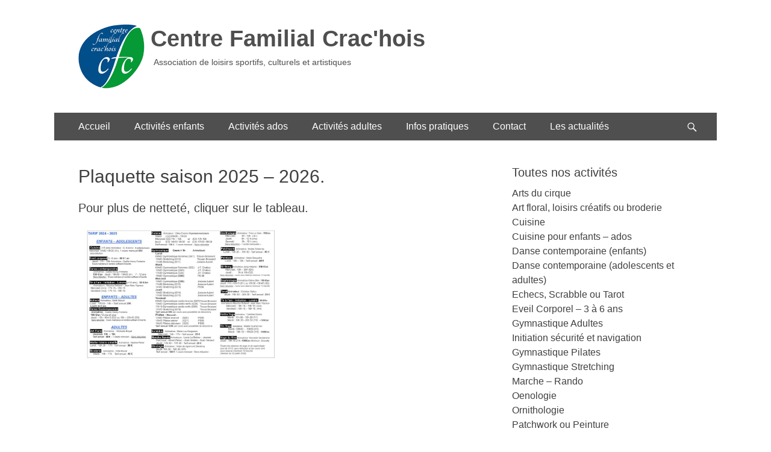

--- FILE ---
content_type: text/html; charset=UTF-8
request_url: http://centre-familial-crachois.com/accueil/actualites/accueil-bis-texte/
body_size: 10141
content:
		<!DOCTYPE html>
		<html lang="fr-FR">
		
<head>
		<meta charset="UTF-8">
		<meta name="viewport" content="width=device-width, initial-scale=1.0">
		<link rel="profile" href="http://gmpg.org/xfn/11">
		<link rel="pingback" href="http://centre-familial-crachois.com/xmlrpc.php">
		<!--[if lt IE 9]>
			<script src="http://centre-familial-crachois.com/wp-content/themes/catch-responsive-pro/js/html5.min.js"></script>
		<![endif]-->
		<title>Plaquette saison 2025 &#8211; 2026. &#8211; Centre Familial Crac&#039;hois</title>
<meta name='robots' content='max-image-preview:large' />
<link rel="alternate" type="application/rss+xml" title="Centre Familial Crac&#039;hois &raquo; Flux" href="http://centre-familial-crachois.com/feed/" />
<link rel="alternate" type="application/rss+xml" title="Centre Familial Crac&#039;hois &raquo; Flux des commentaires" href="http://centre-familial-crachois.com/comments/feed/" />
<link rel="alternate" title="oEmbed (JSON)" type="application/json+oembed" href="http://centre-familial-crachois.com/wp-json/oembed/1.0/embed?url=http%3A%2F%2Fcentre-familial-crachois.com%2Faccueil%2Factualites%2Faccueil-bis-texte%2F" />
<link rel="alternate" title="oEmbed (XML)" type="text/xml+oembed" href="http://centre-familial-crachois.com/wp-json/oembed/1.0/embed?url=http%3A%2F%2Fcentre-familial-crachois.com%2Faccueil%2Factualites%2Faccueil-bis-texte%2F&#038;format=xml" />
<style id='wp-img-auto-sizes-contain-inline-css' type='text/css'>
img:is([sizes=auto i],[sizes^="auto," i]){contain-intrinsic-size:3000px 1500px}
/*# sourceURL=wp-img-auto-sizes-contain-inline-css */
</style>
<style id='wp-emoji-styles-inline-css' type='text/css'>

	img.wp-smiley, img.emoji {
		display: inline !important;
		border: none !important;
		box-shadow: none !important;
		height: 1em !important;
		width: 1em !important;
		margin: 0 0.07em !important;
		vertical-align: -0.1em !important;
		background: none !important;
		padding: 0 !important;
	}
/*# sourceURL=wp-emoji-styles-inline-css */
</style>
<style id='wp-block-library-inline-css' type='text/css'>
:root{--wp-block-synced-color:#7a00df;--wp-block-synced-color--rgb:122,0,223;--wp-bound-block-color:var(--wp-block-synced-color);--wp-editor-canvas-background:#ddd;--wp-admin-theme-color:#007cba;--wp-admin-theme-color--rgb:0,124,186;--wp-admin-theme-color-darker-10:#006ba1;--wp-admin-theme-color-darker-10--rgb:0,107,160.5;--wp-admin-theme-color-darker-20:#005a87;--wp-admin-theme-color-darker-20--rgb:0,90,135;--wp-admin-border-width-focus:2px}@media (min-resolution:192dpi){:root{--wp-admin-border-width-focus:1.5px}}.wp-element-button{cursor:pointer}:root .has-very-light-gray-background-color{background-color:#eee}:root .has-very-dark-gray-background-color{background-color:#313131}:root .has-very-light-gray-color{color:#eee}:root .has-very-dark-gray-color{color:#313131}:root .has-vivid-green-cyan-to-vivid-cyan-blue-gradient-background{background:linear-gradient(135deg,#00d084,#0693e3)}:root .has-purple-crush-gradient-background{background:linear-gradient(135deg,#34e2e4,#4721fb 50%,#ab1dfe)}:root .has-hazy-dawn-gradient-background{background:linear-gradient(135deg,#faaca8,#dad0ec)}:root .has-subdued-olive-gradient-background{background:linear-gradient(135deg,#fafae1,#67a671)}:root .has-atomic-cream-gradient-background{background:linear-gradient(135deg,#fdd79a,#004a59)}:root .has-nightshade-gradient-background{background:linear-gradient(135deg,#330968,#31cdcf)}:root .has-midnight-gradient-background{background:linear-gradient(135deg,#020381,#2874fc)}:root{--wp--preset--font-size--normal:16px;--wp--preset--font-size--huge:42px}.has-regular-font-size{font-size:1em}.has-larger-font-size{font-size:2.625em}.has-normal-font-size{font-size:var(--wp--preset--font-size--normal)}.has-huge-font-size{font-size:var(--wp--preset--font-size--huge)}.has-text-align-center{text-align:center}.has-text-align-left{text-align:left}.has-text-align-right{text-align:right}.has-fit-text{white-space:nowrap!important}#end-resizable-editor-section{display:none}.aligncenter{clear:both}.items-justified-left{justify-content:flex-start}.items-justified-center{justify-content:center}.items-justified-right{justify-content:flex-end}.items-justified-space-between{justify-content:space-between}.screen-reader-text{border:0;clip-path:inset(50%);height:1px;margin:-1px;overflow:hidden;padding:0;position:absolute;width:1px;word-wrap:normal!important}.screen-reader-text:focus{background-color:#ddd;clip-path:none;color:#444;display:block;font-size:1em;height:auto;left:5px;line-height:normal;padding:15px 23px 14px;text-decoration:none;top:5px;width:auto;z-index:100000}html :where(.has-border-color){border-style:solid}html :where([style*=border-top-color]){border-top-style:solid}html :where([style*=border-right-color]){border-right-style:solid}html :where([style*=border-bottom-color]){border-bottom-style:solid}html :where([style*=border-left-color]){border-left-style:solid}html :where([style*=border-width]){border-style:solid}html :where([style*=border-top-width]){border-top-style:solid}html :where([style*=border-right-width]){border-right-style:solid}html :where([style*=border-bottom-width]){border-bottom-style:solid}html :where([style*=border-left-width]){border-left-style:solid}html :where(img[class*=wp-image-]){height:auto;max-width:100%}:where(figure){margin:0 0 1em}html :where(.is-position-sticky){--wp-admin--admin-bar--position-offset:var(--wp-admin--admin-bar--height,0px)}@media screen and (max-width:600px){html :where(.is-position-sticky){--wp-admin--admin-bar--position-offset:0px}}

/*# sourceURL=wp-block-library-inline-css */
</style><style id='wp-block-heading-inline-css' type='text/css'>
h1:where(.wp-block-heading).has-background,h2:where(.wp-block-heading).has-background,h3:where(.wp-block-heading).has-background,h4:where(.wp-block-heading).has-background,h5:where(.wp-block-heading).has-background,h6:where(.wp-block-heading).has-background{padding:1.25em 2.375em}h1.has-text-align-left[style*=writing-mode]:where([style*=vertical-lr]),h1.has-text-align-right[style*=writing-mode]:where([style*=vertical-rl]),h2.has-text-align-left[style*=writing-mode]:where([style*=vertical-lr]),h2.has-text-align-right[style*=writing-mode]:where([style*=vertical-rl]),h3.has-text-align-left[style*=writing-mode]:where([style*=vertical-lr]),h3.has-text-align-right[style*=writing-mode]:where([style*=vertical-rl]),h4.has-text-align-left[style*=writing-mode]:where([style*=vertical-lr]),h4.has-text-align-right[style*=writing-mode]:where([style*=vertical-rl]),h5.has-text-align-left[style*=writing-mode]:where([style*=vertical-lr]),h5.has-text-align-right[style*=writing-mode]:where([style*=vertical-rl]),h6.has-text-align-left[style*=writing-mode]:where([style*=vertical-lr]),h6.has-text-align-right[style*=writing-mode]:where([style*=vertical-rl]){rotate:180deg}
/*# sourceURL=http://centre-familial-crachois.com/wp-includes/blocks/heading/style.min.css */
</style>
<style id='wp-block-media-text-inline-css' type='text/css'>
.wp-block-media-text{box-sizing:border-box;
  /*!rtl:begin:ignore*/direction:ltr;
  /*!rtl:end:ignore*/display:grid;grid-template-columns:50% 1fr;grid-template-rows:auto}.wp-block-media-text.has-media-on-the-right{grid-template-columns:1fr 50%}.wp-block-media-text.is-vertically-aligned-top>.wp-block-media-text__content,.wp-block-media-text.is-vertically-aligned-top>.wp-block-media-text__media{align-self:start}.wp-block-media-text.is-vertically-aligned-center>.wp-block-media-text__content,.wp-block-media-text.is-vertically-aligned-center>.wp-block-media-text__media,.wp-block-media-text>.wp-block-media-text__content,.wp-block-media-text>.wp-block-media-text__media{align-self:center}.wp-block-media-text.is-vertically-aligned-bottom>.wp-block-media-text__content,.wp-block-media-text.is-vertically-aligned-bottom>.wp-block-media-text__media{align-self:end}.wp-block-media-text>.wp-block-media-text__media{
  /*!rtl:begin:ignore*/grid-column:1;grid-row:1;
  /*!rtl:end:ignore*/margin:0}.wp-block-media-text>.wp-block-media-text__content{direction:ltr;
  /*!rtl:begin:ignore*/grid-column:2;grid-row:1;
  /*!rtl:end:ignore*/padding:0 8%;word-break:break-word}.wp-block-media-text.has-media-on-the-right>.wp-block-media-text__media{
  /*!rtl:begin:ignore*/grid-column:2;grid-row:1
  /*!rtl:end:ignore*/}.wp-block-media-text.has-media-on-the-right>.wp-block-media-text__content{
  /*!rtl:begin:ignore*/grid-column:1;grid-row:1
  /*!rtl:end:ignore*/}.wp-block-media-text__media a{display:block}.wp-block-media-text__media img,.wp-block-media-text__media video{height:auto;max-width:unset;vertical-align:middle;width:100%}.wp-block-media-text.is-image-fill>.wp-block-media-text__media{background-size:cover;height:100%;min-height:250px}.wp-block-media-text.is-image-fill>.wp-block-media-text__media>a{display:block;height:100%}.wp-block-media-text.is-image-fill>.wp-block-media-text__media img{height:1px;margin:-1px;overflow:hidden;padding:0;position:absolute;width:1px;clip:rect(0,0,0,0);border:0}.wp-block-media-text.is-image-fill-element>.wp-block-media-text__media{height:100%;min-height:250px}.wp-block-media-text.is-image-fill-element>.wp-block-media-text__media>a{display:block;height:100%}.wp-block-media-text.is-image-fill-element>.wp-block-media-text__media img{height:100%;object-fit:cover;width:100%}@media (max-width:600px){.wp-block-media-text.is-stacked-on-mobile{grid-template-columns:100%!important}.wp-block-media-text.is-stacked-on-mobile>.wp-block-media-text__media{grid-column:1;grid-row:1}.wp-block-media-text.is-stacked-on-mobile>.wp-block-media-text__content{grid-column:1;grid-row:2}}
/*# sourceURL=http://centre-familial-crachois.com/wp-includes/blocks/media-text/style.min.css */
</style>
<style id='wp-block-paragraph-inline-css' type='text/css'>
.is-small-text{font-size:.875em}.is-regular-text{font-size:1em}.is-large-text{font-size:2.25em}.is-larger-text{font-size:3em}.has-drop-cap:not(:focus):first-letter{float:left;font-size:8.4em;font-style:normal;font-weight:100;line-height:.68;margin:.05em .1em 0 0;text-transform:uppercase}body.rtl .has-drop-cap:not(:focus):first-letter{float:none;margin-left:.1em}p.has-drop-cap.has-background{overflow:hidden}:root :where(p.has-background){padding:1.25em 2.375em}:where(p.has-text-color:not(.has-link-color)) a{color:inherit}p.has-text-align-left[style*="writing-mode:vertical-lr"],p.has-text-align-right[style*="writing-mode:vertical-rl"]{rotate:180deg}
/*# sourceURL=http://centre-familial-crachois.com/wp-includes/blocks/paragraph/style.min.css */
</style>
<style id='global-styles-inline-css' type='text/css'>
:root{--wp--preset--aspect-ratio--square: 1;--wp--preset--aspect-ratio--4-3: 4/3;--wp--preset--aspect-ratio--3-4: 3/4;--wp--preset--aspect-ratio--3-2: 3/2;--wp--preset--aspect-ratio--2-3: 2/3;--wp--preset--aspect-ratio--16-9: 16/9;--wp--preset--aspect-ratio--9-16: 9/16;--wp--preset--color--black: #000000;--wp--preset--color--cyan-bluish-gray: #abb8c3;--wp--preset--color--white: #ffffff;--wp--preset--color--pale-pink: #f78da7;--wp--preset--color--vivid-red: #cf2e2e;--wp--preset--color--luminous-vivid-orange: #ff6900;--wp--preset--color--luminous-vivid-amber: #fcb900;--wp--preset--color--light-green-cyan: #7bdcb5;--wp--preset--color--vivid-green-cyan: #00d084;--wp--preset--color--pale-cyan-blue: #8ed1fc;--wp--preset--color--vivid-cyan-blue: #0693e3;--wp--preset--color--vivid-purple: #9b51e0;--wp--preset--gradient--vivid-cyan-blue-to-vivid-purple: linear-gradient(135deg,rgb(6,147,227) 0%,rgb(155,81,224) 100%);--wp--preset--gradient--light-green-cyan-to-vivid-green-cyan: linear-gradient(135deg,rgb(122,220,180) 0%,rgb(0,208,130) 100%);--wp--preset--gradient--luminous-vivid-amber-to-luminous-vivid-orange: linear-gradient(135deg,rgb(252,185,0) 0%,rgb(255,105,0) 100%);--wp--preset--gradient--luminous-vivid-orange-to-vivid-red: linear-gradient(135deg,rgb(255,105,0) 0%,rgb(207,46,46) 100%);--wp--preset--gradient--very-light-gray-to-cyan-bluish-gray: linear-gradient(135deg,rgb(238,238,238) 0%,rgb(169,184,195) 100%);--wp--preset--gradient--cool-to-warm-spectrum: linear-gradient(135deg,rgb(74,234,220) 0%,rgb(151,120,209) 20%,rgb(207,42,186) 40%,rgb(238,44,130) 60%,rgb(251,105,98) 80%,rgb(254,248,76) 100%);--wp--preset--gradient--blush-light-purple: linear-gradient(135deg,rgb(255,206,236) 0%,rgb(152,150,240) 100%);--wp--preset--gradient--blush-bordeaux: linear-gradient(135deg,rgb(254,205,165) 0%,rgb(254,45,45) 50%,rgb(107,0,62) 100%);--wp--preset--gradient--luminous-dusk: linear-gradient(135deg,rgb(255,203,112) 0%,rgb(199,81,192) 50%,rgb(65,88,208) 100%);--wp--preset--gradient--pale-ocean: linear-gradient(135deg,rgb(255,245,203) 0%,rgb(182,227,212) 50%,rgb(51,167,181) 100%);--wp--preset--gradient--electric-grass: linear-gradient(135deg,rgb(202,248,128) 0%,rgb(113,206,126) 100%);--wp--preset--gradient--midnight: linear-gradient(135deg,rgb(2,3,129) 0%,rgb(40,116,252) 100%);--wp--preset--font-size--small: 13px;--wp--preset--font-size--medium: 20px;--wp--preset--font-size--large: 36px;--wp--preset--font-size--x-large: 42px;--wp--preset--spacing--20: 0.44rem;--wp--preset--spacing--30: 0.67rem;--wp--preset--spacing--40: 1rem;--wp--preset--spacing--50: 1.5rem;--wp--preset--spacing--60: 2.25rem;--wp--preset--spacing--70: 3.38rem;--wp--preset--spacing--80: 5.06rem;--wp--preset--shadow--natural: 6px 6px 9px rgba(0, 0, 0, 0.2);--wp--preset--shadow--deep: 12px 12px 50px rgba(0, 0, 0, 0.4);--wp--preset--shadow--sharp: 6px 6px 0px rgba(0, 0, 0, 0.2);--wp--preset--shadow--outlined: 6px 6px 0px -3px rgb(255, 255, 255), 6px 6px rgb(0, 0, 0);--wp--preset--shadow--crisp: 6px 6px 0px rgb(0, 0, 0);}:where(.is-layout-flex){gap: 0.5em;}:where(.is-layout-grid){gap: 0.5em;}body .is-layout-flex{display: flex;}.is-layout-flex{flex-wrap: wrap;align-items: center;}.is-layout-flex > :is(*, div){margin: 0;}body .is-layout-grid{display: grid;}.is-layout-grid > :is(*, div){margin: 0;}:where(.wp-block-columns.is-layout-flex){gap: 2em;}:where(.wp-block-columns.is-layout-grid){gap: 2em;}:where(.wp-block-post-template.is-layout-flex){gap: 1.25em;}:where(.wp-block-post-template.is-layout-grid){gap: 1.25em;}.has-black-color{color: var(--wp--preset--color--black) !important;}.has-cyan-bluish-gray-color{color: var(--wp--preset--color--cyan-bluish-gray) !important;}.has-white-color{color: var(--wp--preset--color--white) !important;}.has-pale-pink-color{color: var(--wp--preset--color--pale-pink) !important;}.has-vivid-red-color{color: var(--wp--preset--color--vivid-red) !important;}.has-luminous-vivid-orange-color{color: var(--wp--preset--color--luminous-vivid-orange) !important;}.has-luminous-vivid-amber-color{color: var(--wp--preset--color--luminous-vivid-amber) !important;}.has-light-green-cyan-color{color: var(--wp--preset--color--light-green-cyan) !important;}.has-vivid-green-cyan-color{color: var(--wp--preset--color--vivid-green-cyan) !important;}.has-pale-cyan-blue-color{color: var(--wp--preset--color--pale-cyan-blue) !important;}.has-vivid-cyan-blue-color{color: var(--wp--preset--color--vivid-cyan-blue) !important;}.has-vivid-purple-color{color: var(--wp--preset--color--vivid-purple) !important;}.has-black-background-color{background-color: var(--wp--preset--color--black) !important;}.has-cyan-bluish-gray-background-color{background-color: var(--wp--preset--color--cyan-bluish-gray) !important;}.has-white-background-color{background-color: var(--wp--preset--color--white) !important;}.has-pale-pink-background-color{background-color: var(--wp--preset--color--pale-pink) !important;}.has-vivid-red-background-color{background-color: var(--wp--preset--color--vivid-red) !important;}.has-luminous-vivid-orange-background-color{background-color: var(--wp--preset--color--luminous-vivid-orange) !important;}.has-luminous-vivid-amber-background-color{background-color: var(--wp--preset--color--luminous-vivid-amber) !important;}.has-light-green-cyan-background-color{background-color: var(--wp--preset--color--light-green-cyan) !important;}.has-vivid-green-cyan-background-color{background-color: var(--wp--preset--color--vivid-green-cyan) !important;}.has-pale-cyan-blue-background-color{background-color: var(--wp--preset--color--pale-cyan-blue) !important;}.has-vivid-cyan-blue-background-color{background-color: var(--wp--preset--color--vivid-cyan-blue) !important;}.has-vivid-purple-background-color{background-color: var(--wp--preset--color--vivid-purple) !important;}.has-black-border-color{border-color: var(--wp--preset--color--black) !important;}.has-cyan-bluish-gray-border-color{border-color: var(--wp--preset--color--cyan-bluish-gray) !important;}.has-white-border-color{border-color: var(--wp--preset--color--white) !important;}.has-pale-pink-border-color{border-color: var(--wp--preset--color--pale-pink) !important;}.has-vivid-red-border-color{border-color: var(--wp--preset--color--vivid-red) !important;}.has-luminous-vivid-orange-border-color{border-color: var(--wp--preset--color--luminous-vivid-orange) !important;}.has-luminous-vivid-amber-border-color{border-color: var(--wp--preset--color--luminous-vivid-amber) !important;}.has-light-green-cyan-border-color{border-color: var(--wp--preset--color--light-green-cyan) !important;}.has-vivid-green-cyan-border-color{border-color: var(--wp--preset--color--vivid-green-cyan) !important;}.has-pale-cyan-blue-border-color{border-color: var(--wp--preset--color--pale-cyan-blue) !important;}.has-vivid-cyan-blue-border-color{border-color: var(--wp--preset--color--vivid-cyan-blue) !important;}.has-vivid-purple-border-color{border-color: var(--wp--preset--color--vivid-purple) !important;}.has-vivid-cyan-blue-to-vivid-purple-gradient-background{background: var(--wp--preset--gradient--vivid-cyan-blue-to-vivid-purple) !important;}.has-light-green-cyan-to-vivid-green-cyan-gradient-background{background: var(--wp--preset--gradient--light-green-cyan-to-vivid-green-cyan) !important;}.has-luminous-vivid-amber-to-luminous-vivid-orange-gradient-background{background: var(--wp--preset--gradient--luminous-vivid-amber-to-luminous-vivid-orange) !important;}.has-luminous-vivid-orange-to-vivid-red-gradient-background{background: var(--wp--preset--gradient--luminous-vivid-orange-to-vivid-red) !important;}.has-very-light-gray-to-cyan-bluish-gray-gradient-background{background: var(--wp--preset--gradient--very-light-gray-to-cyan-bluish-gray) !important;}.has-cool-to-warm-spectrum-gradient-background{background: var(--wp--preset--gradient--cool-to-warm-spectrum) !important;}.has-blush-light-purple-gradient-background{background: var(--wp--preset--gradient--blush-light-purple) !important;}.has-blush-bordeaux-gradient-background{background: var(--wp--preset--gradient--blush-bordeaux) !important;}.has-luminous-dusk-gradient-background{background: var(--wp--preset--gradient--luminous-dusk) !important;}.has-pale-ocean-gradient-background{background: var(--wp--preset--gradient--pale-ocean) !important;}.has-electric-grass-gradient-background{background: var(--wp--preset--gradient--electric-grass) !important;}.has-midnight-gradient-background{background: var(--wp--preset--gradient--midnight) !important;}.has-small-font-size{font-size: var(--wp--preset--font-size--small) !important;}.has-medium-font-size{font-size: var(--wp--preset--font-size--medium) !important;}.has-large-font-size{font-size: var(--wp--preset--font-size--large) !important;}.has-x-large-font-size{font-size: var(--wp--preset--font-size--x-large) !important;}
/*# sourceURL=global-styles-inline-css */
</style>

<style id='classic-theme-styles-inline-css' type='text/css'>
/*! This file is auto-generated */
.wp-block-button__link{color:#fff;background-color:#32373c;border-radius:9999px;box-shadow:none;text-decoration:none;padding:calc(.667em + 2px) calc(1.333em + 2px);font-size:1.125em}.wp-block-file__button{background:#32373c;color:#fff;text-decoration:none}
/*# sourceURL=/wp-includes/css/classic-themes.min.css */
</style>
<link rel='stylesheet' id='contact-form-7-css' href='http://centre-familial-crachois.com/wp-content/plugins/contact-form-7/includes/css/styles.css?ver=5.7.7' type='text/css' media='all' />
<link rel='stylesheet' id='catchresponsive-style-css' href='http://centre-familial-crachois.com/wp-content/themes/catch-responsive-pro/style.css?ver=2.0' type='text/css' media='all' />
<link rel='stylesheet' id='genericons-css' href='http://centre-familial-crachois.com/wp-content/themes/catch-responsive-pro/css/genericons/genericons.css?ver=3.3' type='text/css' media='all' />
<script type="text/javascript" src="http://centre-familial-crachois.com/wp-includes/js/jquery/jquery.min.js?ver=3.7.1" id="jquery-core-js"></script>
<script type="text/javascript" src="http://centre-familial-crachois.com/wp-includes/js/jquery/jquery-migrate.min.js?ver=3.4.1" id="jquery-migrate-js"></script>
<script type="text/javascript" src="http://centre-familial-crachois.com/wp-content/themes/catch-responsive-pro/js/jquery.sidr.min.js?ver=1.2.1%20-%202013-11-06" id="sidr-js"></script>
<script type="text/javascript" src="http://centre-familial-crachois.com/wp-content/themes/catch-responsive-pro/js/catchresponsive-custom-scripts.min.js" id="catchresponsive-custom-scripts-js"></script>
<link rel="https://api.w.org/" href="http://centre-familial-crachois.com/wp-json/" /><link rel="alternate" title="JSON" type="application/json" href="http://centre-familial-crachois.com/wp-json/wp/v2/pages/443" /><link rel="EditURI" type="application/rsd+xml" title="RSD" href="http://centre-familial-crachois.com/xmlrpc.php?rsd" />
<link rel="canonical" href="http://centre-familial-crachois.com/accueil/actualites/accueil-bis-texte/" />
<link rel='shortlink' href='http://centre-familial-crachois.com/?p=443' />
<link rel="shortcut icon" href="http://centre-familial-crachois.com/wp-content/uploads/2015/04/logo-cfc.png" type="image/x-icon" /><!-- refreshing cache --><script type="text/javascript" src="https://www.w3counter.com/tracker.js?id=93316&wphead=true"></script>
<style type="text/css" id="custom-background-css">
body.custom-background { background-color: #ffffff; }
</style>
	<link rel="icon" href="http://centre-familial-crachois.com/wp-content/uploads/2015/04/logo-cfc.png" sizes="32x32" />
<link rel="icon" href="http://centre-familial-crachois.com/wp-content/uploads/2015/04/logo-cfc.png" sizes="192x192" />
<link rel="apple-touch-icon" href="http://centre-familial-crachois.com/wp-content/uploads/2015/04/logo-cfc.png" />
<meta name="msapplication-TileImage" content="http://centre-familial-crachois.com/wp-content/uploads/2015/04/logo-cfc.png" />
<!-- Centre Familial Crac&#039;hois inline CSS Styles -->
<style type="text/css" media="screen">
.site-title a, .site-description { color: #4f4f4f; }
a { color: #444444; }
a:hover, a:focus, a:active { color: #1e73be; }
.site-title a:hover { color: #515151; }
.site-description { color: #4f4f4f; }
.sidebar-primary .widget-wrap a, .sidebar-secondary .widget-wrap a { color: #404040; }
#supplementary { background-color: #d6d6d6; }
#supplementary .widget { background-color: #d6d6d6; }
#supplementary .widget-wrap .widget-title, #supplementary .widget-wrap .widget-title a { color: #ffffff; }
#supplementary .widget-wrap { color: #555555; }
#supplementary .widget-wrap a { color: #555555; }
.nav-primary { background-color: #4f4f4f; }
.nav-primary ul.menu a { color: #ffffff; }
.nav-primary ul.menu li:hover > a, .nav-primary ul.menu a:focus, .nav-primary ul.menu .current-menu-item > a, .nav-primary ul.menu .current-menu-ancestor > a, .nav-primary ul.menu .current_page_item > a, .nav-primary ul.menu .current_page_ancestor > a { background-color: #4f4f4f; color: #fcfcfc; }
.nav-primary ul.menu .sub-menu a, .nav-primary ul.menu .children a { background-color: #ffffff; color: #000000; }
.nav-header-right .menu { background-color: transparent; }
.nav-header-right ul.menu a { color: #222222; }
.nav-header-right ul.menu li:hover > a, .nav-header-right ul.menu a:focus, .nav-header-right ul.menu .current-menu-item > a, .nav-header-right ul.menu .current-menu-ancestor > a, .nav-header-right ul.menu .current_page_item > a, .nav-header-right ul.menu .current_page_ancestor > a { background-color: #222222; color: #ffffff; }
.nav-header-right ul.menu .sub-menu a, .nav-header-right ul.menu .children a { background-color: #222222; color: #ffffff; }
</style>
</head>

<body class="wp-singular page-template-default page page-id-443 page-child parent-pageid-177 custom-background wp-theme-catch-responsive-pro two-columns content-left excerpt-image-left mobile-menu-two">
		<div id="page" class="hfeed site">
				<header id="masthead" role="banner">
    		<div class="wrapper">
		    
    <div id="mobile-header-left-menu" class="mobile-menu-anchor primary-menu">
        <a href="#mobile-header-left-nav" id="header-left-menu" class="genericon genericon-menu">
            <span class="mobile-menu-text">Menu</span>
        </a>
    </div><!-- #mobile-header-menu -->

        <div id="mobile-header-right-menu" class="mobile-menu-anchor header-right-menu">
        <a href="#mobile-header-right-nav" id="header-right-menu" class="genericon genericon-menu">
            <span class="mobile-menu-text">Menu</span>
        </a>
    </div><!-- #mobile-header-menu -->

    <div id="site-branding" class="logo-left">
			<div id="site-logo">
				<a href="http://centre-familial-crachois.com/" title="Centre Familial Crac&#039;hois" rel="home">
					<img src="http://centre-familial-crachois.com/wp-content/uploads/2015/04/logo_seul_cfc.png" alt="centre familial crachois">
				</a>
			</div><!-- #site-logo -->
			<div id="site-header">
				<h1 class="site-title"><a href="http://centre-familial-crachois.com/">Centre Familial Crac&#039;hois</a></h1>
				<h2 class="site-description">Association de loisirs sportifs, culturels et artistiques</h2>
			</div><!-- #site-header --></div><!-- #site-branding-->			</div><!-- .wrapper -->
		</header><!-- #masthead -->
		    	<nav class="nav-primary search-enabled" role="navigation">
            <div class="wrapper">
                <h1 class="assistive-text">Premier menu</h1>
                <div class="screen-reader-text skip-link"><a href="#content" title="Aller au contenu">Aller au contenu</a></div>
                <ul id="menu-haut" class="menu catchresponsive-nav-menu"><li id="menu-item-15" class="menu-item menu-item-type-post_type menu-item-object-page menu-item-home current-page-ancestor menu-item-15"><a href="http://centre-familial-crachois.com/">Accueil</a></li>
<li id="menu-item-20" class="menu-item menu-item-type-post_type menu-item-object-page menu-item-has-children menu-item-20"><a href="http://centre-familial-crachois.com/activites-enfants/">Activités enfants</a>
<ul class="sub-menu">
	<li id="menu-item-6215" class="menu-item menu-item-type-post_type menu-item-object-page menu-item-6215"><a href="http://centre-familial-crachois.com/arts-du-cirque/">Arts du cirque</a></li>
	<li id="menu-item-3589" class="menu-item menu-item-type-post_type menu-item-object-page menu-item-3589"><a href="http://centre-familial-crachois.com/cuisine-pour-enfants/">Cuisine pour enfants – ados</a></li>
	<li id="menu-item-204" class="menu-item menu-item-type-post_type menu-item-object-page menu-item-204"><a href="http://centre-familial-crachois.com/activites-enfants/hip-hop-6-a-12-ans/">Danse contemporaine (enfants)</a></li>
	<li id="menu-item-203" class="menu-item menu-item-type-post_type menu-item-object-page menu-item-203"><a href="http://centre-familial-crachois.com/activites-enfants/eveil-corporel-3-a-5-ans/">Eveil Corporel – 3 à 5 ans</a></li>
</ul>
</li>
<li id="menu-item-23" class="menu-item menu-item-type-post_type menu-item-object-page menu-item-has-children menu-item-23"><a href="http://centre-familial-crachois.com/activites-ados/">Activités ados</a>
<ul class="sub-menu">
	<li id="menu-item-3588" class="menu-item menu-item-type-post_type menu-item-object-page menu-item-3588"><a href="http://centre-familial-crachois.com/cuisine-pour-enfants/">Cuisine pour enfants – ados</a></li>
	<li id="menu-item-205" class="menu-item menu-item-type-post_type menu-item-object-page menu-item-205"><a href="http://centre-familial-crachois.com/activites-enfants/modern-jazz-6-a-12-ans/">Danse contemporaine</a></li>
	<li id="menu-item-3350" class="menu-item menu-item-type-post_type menu-item-object-page menu-item-3350"><a href="http://centre-familial-crachois.com/jeux-dechecs-initiation/">Echecs, Scrabble ou Tarot</a></li>
	<li id="menu-item-200" class="menu-item menu-item-type-post_type menu-item-object-page menu-item-200"><a href="http://centre-familial-crachois.com/activites-ados/tir-a-larc-adolescents/">Tir à l’arc Initiation – Adolescents ( + 10 ans)</a></li>
</ul>
</li>
<li id="menu-item-26" class="menu-item menu-item-type-post_type menu-item-object-page menu-item-has-children menu-item-26"><a href="http://centre-familial-crachois.com/activites-adultes/">Activités adultes</a>
<ul class="sub-menu">
	<li id="menu-item-183" class="menu-item menu-item-type-post_type menu-item-object-page menu-item-183"><a href="http://centre-familial-crachois.com/activites-adultes/aquagym/">Art floral, loisirs créatifs ou broderie</a></li>
	<li id="menu-item-186" class="menu-item menu-item-type-post_type menu-item-object-page menu-item-186"><a href="http://centre-familial-crachois.com/activites-adultes/cuisine/">Cuisine</a></li>
	<li id="menu-item-5629" class="menu-item menu-item-type-post_type menu-item-object-page menu-item-5629"><a href="http://centre-familial-crachois.com/activites-enfants/modern-jazz-6-a-12-ans/">Danse contemporaine (adolescents et adultes)</a></li>
	<li id="menu-item-3348" class="menu-item menu-item-type-post_type menu-item-object-page menu-item-3348"><a href="http://centre-familial-crachois.com/jeux-dechecs-initiation/">Echecs, Scrabble ou Tarot</a></li>
	<li id="menu-item-187" class="menu-item menu-item-type-post_type menu-item-object-page menu-item-187"><a href="http://centre-familial-crachois.com/activites-adultes/gymnastique-adultes/">Gymnastique Adultes</a></li>
	<li id="menu-item-189" class="menu-item menu-item-type-post_type menu-item-object-page menu-item-189"><a href="http://centre-familial-crachois.com/activites-adultes/gymnastique-pilates/">Gymnastique Pilates</a></li>
	<li id="menu-item-190" class="menu-item menu-item-type-post_type menu-item-object-page menu-item-190"><a href="http://centre-familial-crachois.com/activites-adultes/gymnastique-stretching/">Gymnastique Stretching</a></li>
	<li id="menu-item-188" class="menu-item menu-item-type-post_type menu-item-object-page menu-item-188"><a href="http://centre-familial-crachois.com/activites-adultes/gymnastique-adultes-hommes/">Initiation sécurité et navigation</a></li>
	<li id="menu-item-193" class="menu-item menu-item-type-post_type menu-item-object-page menu-item-193"><a href="http://centre-familial-crachois.com/activites-adultes/marche-rando/">Marche – Rando </a></li>
	<li id="menu-item-194" class="menu-item menu-item-type-post_type menu-item-object-page menu-item-194"><a href="http://centre-familial-crachois.com/activites-adultes/oenologie/">Oenologie</a></li>
	<li id="menu-item-2253" class="menu-item menu-item-type-post_type menu-item-object-page menu-item-2253"><a href="http://centre-familial-crachois.com/activites-adultes/ornithologie/">Ornithologie</a></li>
	<li id="menu-item-195" class="menu-item menu-item-type-post_type menu-item-object-page menu-item-195"><a href="http://centre-familial-crachois.com/activites-adultes/patchwork/">Patchwork ou Peinture</a></li>
	<li id="menu-item-3868" class="menu-item menu-item-type-post_type menu-item-object-page menu-item-3868"><a href="http://centre-familial-crachois.com/sophrologie/">Sophrologie</a></li>
	<li id="menu-item-196" class="menu-item menu-item-type-post_type menu-item-object-page menu-item-196"><a href="http://centre-familial-crachois.com/activites-adultes/tir-a-larc/">Tir à l’arc Initiation – adultes</a></li>
	<li id="menu-item-197" class="menu-item menu-item-type-post_type menu-item-object-page menu-item-197"><a href="http://centre-familial-crachois.com/activites-adultes/yoga/">Qi Gong</a></li>
	<li id="menu-item-3858" class="menu-item menu-item-type-post_type menu-item-object-page menu-item-3858"><a href="http://centre-familial-crachois.com/yoga-du-rire-4/">Yoga</a></li>
	<li id="menu-item-6245" class="menu-item menu-item-type-post_type menu-item-object-page menu-item-6245"><a href="http://centre-familial-crachois.com/yoga-du-rire/">Yoga du rire</a></li>
</ul>
</li>
<li id="menu-item-432" class="menu-item menu-item-type-post_type menu-item-object-page menu-item-has-children menu-item-432"><a href="http://centre-familial-crachois.com/accueil/informations-pratiques/">Infos pratiques</a>
<ul class="sub-menu">
	<li id="menu-item-433" class="menu-item menu-item-type-post_type menu-item-object-page menu-item-433"><a href="http://centre-familial-crachois.com/accueil/informations-pratiques/conditions-dinscription/">Conditions tarifaires</a></li>
	<li id="menu-item-608" class="menu-item menu-item-type-post_type menu-item-object-page menu-item-608"><a href="http://centre-familial-crachois.com/accueil/informations-pratiques/les-tarifs-de-nos-activites/">Les tarifs de nos activités.</a></li>
	<li id="menu-item-934" class="menu-item menu-item-type-post_type menu-item-object-page menu-item-934"><a href="http://centre-familial-crachois.com/accueil/informations-pratiques/inscriptions-permanences/">Inscriptions – Permanences</a></li>
</ul>
</li>
<li id="menu-item-1226" class="menu-item menu-item-type-post_type menu-item-object-page menu-item-1226"><a href="http://centre-familial-crachois.com/contactez-nous/">Contact</a></li>
<li id="menu-item-5109" class="menu-item menu-item-type-post_type menu-item-object-page menu-item-5109"><a href="http://centre-familial-crachois.com/accueil/actualites/les-actualites/">Les actualités</a></li>
</ul>                        <div id="search-toggle" class="genericon">
                            <a class="screen-reader-text" href="#search-container">Recherche</a>
                        </div>

                        <div id="search-container" class="displaynone">
                            
<form role="search" method="get" class="search-form" action="http://centre-familial-crachois.com/">
	<label>
		<span class="screen-reader-text">Recherche pour:</span>
		<input type="search" class="search-field" placeholder="Recherche" value="" name="s" title="Recherche pour:">
	</label>
	<input type="submit" class="search-submit" value="Search">
</form>
                        </div>
                                	</div><!-- .wrapper -->
        </nav><!-- .nav-primary -->
        <!-- Disable Header Image -->		<div id="content" class="site-content">
			<div class="wrapper">
	
	<main id="main" class="site-main" role="main">

		
			
<article id="post-443" class="post-443 page type-page status-publish has-post-thumbnail hentry">
	<!-- Page/Post Single Image Disabled or No Image set in Post Thumbnail -->	<div class="entry-container">
		<header class="entry-header">
			<h1 class="entry-title">Plaquette saison 2025 &#8211; 2026.</h1>
		</header><!-- .entry-header -->

		<div class="entry-content">
			
<h4 class="wp-block-heading">Pour plus de netteté, cliquer sur le tableau.</h4>



<div class="wp-block-media-text is-stacked-on-mobile"><figure class="wp-block-media-text__media"><img decoding="async" width="1024" height="724" src="http://centre-familial-crachois.com/wp-content/uploads/2024/08/CFC-Plaquette-verso-2024-2025-14-aout-2024-1024x724.jpg" alt="" class="wp-image-6018 size-full" srcset="http://centre-familial-crachois.com/wp-content/uploads/2024/08/CFC-Plaquette-verso-2024-2025-14-aout-2024-1024x724.jpg 1024w, http://centre-familial-crachois.com/wp-content/uploads/2024/08/CFC-Plaquette-verso-2024-2025-14-aout-2024-300x212.jpg 300w, http://centre-familial-crachois.com/wp-content/uploads/2024/08/CFC-Plaquette-verso-2024-2025-14-aout-2024-768x543.jpg 768w, http://centre-familial-crachois.com/wp-content/uploads/2024/08/CFC-Plaquette-verso-2024-2025-14-aout-2024-1536x1087.jpg 1536w, http://centre-familial-crachois.com/wp-content/uploads/2024/08/CFC-Plaquette-verso-2024-2025-14-aout-2024.jpg 1753w" sizes="(max-width: 1024px) 100vw, 1024px" /></figure><div class="wp-block-media-text__content">
<p></p>
</div></div>
					</div><!-- .entry-content -->
			</div><!-- .entry-container -->
</article><!-- #post-## -->

			
		
	</main><!-- #main -->


	
   
		<aside class="sidebar sidebar-primary widget-area" role="complementary">
			<section id="nav_menu-5" class="widget widget_nav_menu"><div class="widget-wrap"><h4 class="widget-title">Toutes nos activités</h4><div class="menu-gauche-container"><ul id="menu-gauche" class="menu"><li id="menu-item-6252" class="menu-item menu-item-type-post_type menu-item-object-page menu-item-6252"><a href="http://centre-familial-crachois.com/arts-du-cirque/">Arts du cirque</a></li>
<li id="menu-item-128" class="menu-item menu-item-type-post_type menu-item-object-page menu-item-128"><a href="http://centre-familial-crachois.com/activites-adultes/aquagym/">Art floral, loisirs créatifs ou broderie</a></li>
<li id="menu-item-131" class="menu-item menu-item-type-post_type menu-item-object-page menu-item-131"><a href="http://centre-familial-crachois.com/activites-adultes/cuisine/">Cuisine</a></li>
<li id="menu-item-3587" class="menu-item menu-item-type-post_type menu-item-object-page menu-item-3587"><a href="http://centre-familial-crachois.com/cuisine-pour-enfants/">Cuisine pour enfants – ados</a></li>
<li id="menu-item-5630" class="menu-item menu-item-type-post_type menu-item-object-page menu-item-5630"><a href="http://centre-familial-crachois.com/activites-enfants/hip-hop-6-a-12-ans/">Danse contemporaine (enfants)</a></li>
<li id="menu-item-5631" class="menu-item menu-item-type-post_type menu-item-object-page menu-item-5631"><a href="http://centre-familial-crachois.com/activites-enfants/modern-jazz-6-a-12-ans/">Danse contemporaine (adolescents et adultes)</a></li>
<li id="menu-item-3351" class="menu-item menu-item-type-post_type menu-item-object-page menu-item-3351"><a href="http://centre-familial-crachois.com/jeux-dechecs-initiation/">Echecs, Scrabble ou Tarot</a></li>
<li id="menu-item-148" class="menu-item menu-item-type-post_type menu-item-object-page menu-item-148"><a href="http://centre-familial-crachois.com/activites-enfants/eveil-corporel-3-a-5-ans/">Eveil Corporel – 3 à 6 ans</a></li>
<li id="menu-item-132" class="menu-item menu-item-type-post_type menu-item-object-page menu-item-132"><a href="http://centre-familial-crachois.com/activites-adultes/gymnastique-adultes/">Gymnastique Adultes</a></li>
<li id="menu-item-133" class="menu-item menu-item-type-post_type menu-item-object-page menu-item-133"><a href="http://centre-familial-crachois.com/activites-adultes/gymnastique-adultes-hommes/">Initiation sécurité et navigation</a></li>
<li id="menu-item-134" class="menu-item menu-item-type-post_type menu-item-object-page menu-item-134"><a href="http://centre-familial-crachois.com/activites-adultes/gymnastique-pilates/">Gymnastique Pilates</a></li>
<li id="menu-item-135" class="menu-item menu-item-type-post_type menu-item-object-page menu-item-135"><a href="http://centre-familial-crachois.com/activites-adultes/gymnastique-stretching/">Gymnastique Stretching</a></li>
<li id="menu-item-138" class="menu-item menu-item-type-post_type menu-item-object-page menu-item-138"><a href="http://centre-familial-crachois.com/activites-adultes/marche-rando/">Marche – Rando </a></li>
<li id="menu-item-139" class="menu-item menu-item-type-post_type menu-item-object-page menu-item-139"><a href="http://centre-familial-crachois.com/activites-adultes/oenologie/">Oenologie</a></li>
<li id="menu-item-2252" class="menu-item menu-item-type-post_type menu-item-object-page menu-item-2252"><a href="http://centre-familial-crachois.com/activites-adultes/ornithologie/">Ornithologie</a></li>
<li id="menu-item-140" class="menu-item menu-item-type-post_type menu-item-object-page menu-item-140"><a href="http://centre-familial-crachois.com/activites-adultes/patchwork/">Patchwork ou Peinture</a></li>
<li id="menu-item-3870" class="menu-item menu-item-type-post_type menu-item-object-page menu-item-3870"><a href="http://centre-familial-crachois.com/sophrologie/">Sophrologie</a></li>
<li id="menu-item-145" class="menu-item menu-item-type-post_type menu-item-object-page menu-item-145"><a href="http://centre-familial-crachois.com/activites-ados/tir-a-larc-adolescents/">Tir à l’arc Initiation – Loisirs: Adolescents</a></li>
<li id="menu-item-141" class="menu-item menu-item-type-post_type menu-item-object-page menu-item-141"><a href="http://centre-familial-crachois.com/activites-adultes/tir-a-larc/">Tir à l’arc Initiation – Loisirs: Adultes</a></li>
<li id="menu-item-142" class="menu-item menu-item-type-post_type menu-item-object-page menu-item-142"><a href="http://centre-familial-crachois.com/activites-adultes/yoga/">Qi Gong</a></li>
<li id="menu-item-3871" class="menu-item menu-item-type-post_type menu-item-object-page menu-item-3871"><a href="http://centre-familial-crachois.com/yoga-du-rire-4/">Yoga</a></li>
<li id="menu-item-6251" class="menu-item menu-item-type-post_type menu-item-object-page menu-item-6251"><a href="http://centre-familial-crachois.com/yoga-du-rire/">Yoga du rire</a></li>
</ul></div></div><!-- .widget-wrap --></section><!-- #widget-default-search -->		</aside><!-- .sidebar sidebar-primary widget-area -->
	

			</div><!-- .wrapper -->
	    </div><!-- #content -->
		            
	<footer id="colophon" class="site-footer" role="contentinfo">
    
	    	<div id="site-generator">
	    		<div class="wrapper">
	    			<div id="footer-content" class="copyright">Copyright © 2026 <a href="https://centre-familial-crachois.com/">Centre Familial Crac&#039;hois</a>. Tous droits réservés |  <a target="_blank" href="http://www.inkkis.com/">Inkkis</a></div>
	    		</div><!-- .wrapper -->
			</div><!-- #site-generator -->	</footer><!-- #colophon -->
			</div><!-- #page -->
		
<!-- refreshing cache --><nav id="mobile-header-left-nav" class="mobile-menu" role="navigation"><ul id="header-left-nav" class="menu"><li class="menu-item menu-item-type-post_type menu-item-object-page menu-item-home current-page-ancestor menu-item-15"><a href="http://centre-familial-crachois.com/">Accueil</a></li>
<li class="menu-item menu-item-type-post_type menu-item-object-page menu-item-has-children menu-item-20"><a href="http://centre-familial-crachois.com/activites-enfants/">Activités enfants</a>
<ul class="sub-menu">
	<li class="menu-item menu-item-type-post_type menu-item-object-page menu-item-6215"><a href="http://centre-familial-crachois.com/arts-du-cirque/">Arts du cirque</a></li>
	<li class="menu-item menu-item-type-post_type menu-item-object-page menu-item-3589"><a href="http://centre-familial-crachois.com/cuisine-pour-enfants/">Cuisine pour enfants – ados</a></li>
	<li class="menu-item menu-item-type-post_type menu-item-object-page menu-item-204"><a href="http://centre-familial-crachois.com/activites-enfants/hip-hop-6-a-12-ans/">Danse contemporaine (enfants)</a></li>
	<li class="menu-item menu-item-type-post_type menu-item-object-page menu-item-203"><a href="http://centre-familial-crachois.com/activites-enfants/eveil-corporel-3-a-5-ans/">Eveil Corporel – 3 à 5 ans</a></li>
</ul>
</li>
<li class="menu-item menu-item-type-post_type menu-item-object-page menu-item-has-children menu-item-23"><a href="http://centre-familial-crachois.com/activites-ados/">Activités ados</a>
<ul class="sub-menu">
	<li class="menu-item menu-item-type-post_type menu-item-object-page menu-item-3588"><a href="http://centre-familial-crachois.com/cuisine-pour-enfants/">Cuisine pour enfants – ados</a></li>
	<li class="menu-item menu-item-type-post_type menu-item-object-page menu-item-205"><a href="http://centre-familial-crachois.com/activites-enfants/modern-jazz-6-a-12-ans/">Danse contemporaine</a></li>
	<li class="menu-item menu-item-type-post_type menu-item-object-page menu-item-3350"><a href="http://centre-familial-crachois.com/jeux-dechecs-initiation/">Echecs, Scrabble ou Tarot</a></li>
	<li class="menu-item menu-item-type-post_type menu-item-object-page menu-item-200"><a href="http://centre-familial-crachois.com/activites-ados/tir-a-larc-adolescents/">Tir à l’arc Initiation – Adolescents ( + 10 ans)</a></li>
</ul>
</li>
<li class="menu-item menu-item-type-post_type menu-item-object-page menu-item-has-children menu-item-26"><a href="http://centre-familial-crachois.com/activites-adultes/">Activités adultes</a>
<ul class="sub-menu">
	<li class="menu-item menu-item-type-post_type menu-item-object-page menu-item-183"><a href="http://centre-familial-crachois.com/activites-adultes/aquagym/">Art floral, loisirs créatifs ou broderie</a></li>
	<li class="menu-item menu-item-type-post_type menu-item-object-page menu-item-186"><a href="http://centre-familial-crachois.com/activites-adultes/cuisine/">Cuisine</a></li>
	<li class="menu-item menu-item-type-post_type menu-item-object-page menu-item-5629"><a href="http://centre-familial-crachois.com/activites-enfants/modern-jazz-6-a-12-ans/">Danse contemporaine (adolescents et adultes)</a></li>
	<li class="menu-item menu-item-type-post_type menu-item-object-page menu-item-3348"><a href="http://centre-familial-crachois.com/jeux-dechecs-initiation/">Echecs, Scrabble ou Tarot</a></li>
	<li class="menu-item menu-item-type-post_type menu-item-object-page menu-item-187"><a href="http://centre-familial-crachois.com/activites-adultes/gymnastique-adultes/">Gymnastique Adultes</a></li>
	<li class="menu-item menu-item-type-post_type menu-item-object-page menu-item-189"><a href="http://centre-familial-crachois.com/activites-adultes/gymnastique-pilates/">Gymnastique Pilates</a></li>
	<li class="menu-item menu-item-type-post_type menu-item-object-page menu-item-190"><a href="http://centre-familial-crachois.com/activites-adultes/gymnastique-stretching/">Gymnastique Stretching</a></li>
	<li class="menu-item menu-item-type-post_type menu-item-object-page menu-item-188"><a href="http://centre-familial-crachois.com/activites-adultes/gymnastique-adultes-hommes/">Initiation sécurité et navigation</a></li>
	<li class="menu-item menu-item-type-post_type menu-item-object-page menu-item-193"><a href="http://centre-familial-crachois.com/activites-adultes/marche-rando/">Marche – Rando </a></li>
	<li class="menu-item menu-item-type-post_type menu-item-object-page menu-item-194"><a href="http://centre-familial-crachois.com/activites-adultes/oenologie/">Oenologie</a></li>
	<li class="menu-item menu-item-type-post_type menu-item-object-page menu-item-2253"><a href="http://centre-familial-crachois.com/activites-adultes/ornithologie/">Ornithologie</a></li>
	<li class="menu-item menu-item-type-post_type menu-item-object-page menu-item-195"><a href="http://centre-familial-crachois.com/activites-adultes/patchwork/">Patchwork ou Peinture</a></li>
	<li class="menu-item menu-item-type-post_type menu-item-object-page menu-item-3868"><a href="http://centre-familial-crachois.com/sophrologie/">Sophrologie</a></li>
	<li class="menu-item menu-item-type-post_type menu-item-object-page menu-item-196"><a href="http://centre-familial-crachois.com/activites-adultes/tir-a-larc/">Tir à l’arc Initiation – adultes</a></li>
	<li class="menu-item menu-item-type-post_type menu-item-object-page menu-item-197"><a href="http://centre-familial-crachois.com/activites-adultes/yoga/">Qi Gong</a></li>
	<li class="menu-item menu-item-type-post_type menu-item-object-page menu-item-3858"><a href="http://centre-familial-crachois.com/yoga-du-rire-4/">Yoga</a></li>
	<li class="menu-item menu-item-type-post_type menu-item-object-page menu-item-6245"><a href="http://centre-familial-crachois.com/yoga-du-rire/">Yoga du rire</a></li>
</ul>
</li>
<li class="menu-item menu-item-type-post_type menu-item-object-page menu-item-has-children menu-item-432"><a href="http://centre-familial-crachois.com/accueil/informations-pratiques/">Infos pratiques</a>
<ul class="sub-menu">
	<li class="menu-item menu-item-type-post_type menu-item-object-page menu-item-433"><a href="http://centre-familial-crachois.com/accueil/informations-pratiques/conditions-dinscription/">Conditions tarifaires</a></li>
	<li class="menu-item menu-item-type-post_type menu-item-object-page menu-item-608"><a href="http://centre-familial-crachois.com/accueil/informations-pratiques/les-tarifs-de-nos-activites/">Les tarifs de nos activités.</a></li>
	<li class="menu-item menu-item-type-post_type menu-item-object-page menu-item-934"><a href="http://centre-familial-crachois.com/accueil/informations-pratiques/inscriptions-permanences/">Inscriptions – Permanences</a></li>
</ul>
</li>
<li class="menu-item menu-item-type-post_type menu-item-object-page menu-item-1226"><a href="http://centre-familial-crachois.com/contactez-nous/">Contact</a></li>
<li class="menu-item menu-item-type-post_type menu-item-object-page menu-item-5109"><a href="http://centre-familial-crachois.com/accueil/actualites/les-actualites/">Les actualités</a></li>
</ul></nav><!-- #mobile-header-left-nav --><nav id="mobile-header-right-nav" class="mobile-menu" role="navigation"><ul id="header-right-nav" class="menu"><li class="menu-item menu-item-type-post_type menu-item-object-page menu-item-home current-page-ancestor menu-item-15"><a href="http://centre-familial-crachois.com/">Accueil</a></li>
<li class="menu-item menu-item-type-post_type menu-item-object-page menu-item-has-children menu-item-20"><a href="http://centre-familial-crachois.com/activites-enfants/">Activités enfants</a>
<ul class="sub-menu">
	<li class="menu-item menu-item-type-post_type menu-item-object-page menu-item-6215"><a href="http://centre-familial-crachois.com/arts-du-cirque/">Arts du cirque</a></li>
	<li class="menu-item menu-item-type-post_type menu-item-object-page menu-item-3589"><a href="http://centre-familial-crachois.com/cuisine-pour-enfants/">Cuisine pour enfants – ados</a></li>
	<li class="menu-item menu-item-type-post_type menu-item-object-page menu-item-204"><a href="http://centre-familial-crachois.com/activites-enfants/hip-hop-6-a-12-ans/">Danse contemporaine (enfants)</a></li>
	<li class="menu-item menu-item-type-post_type menu-item-object-page menu-item-203"><a href="http://centre-familial-crachois.com/activites-enfants/eveil-corporel-3-a-5-ans/">Eveil Corporel – 3 à 5 ans</a></li>
</ul>
</li>
<li class="menu-item menu-item-type-post_type menu-item-object-page menu-item-has-children menu-item-23"><a href="http://centre-familial-crachois.com/activites-ados/">Activités ados</a>
<ul class="sub-menu">
	<li class="menu-item menu-item-type-post_type menu-item-object-page menu-item-3588"><a href="http://centre-familial-crachois.com/cuisine-pour-enfants/">Cuisine pour enfants – ados</a></li>
	<li class="menu-item menu-item-type-post_type menu-item-object-page menu-item-205"><a href="http://centre-familial-crachois.com/activites-enfants/modern-jazz-6-a-12-ans/">Danse contemporaine</a></li>
	<li class="menu-item menu-item-type-post_type menu-item-object-page menu-item-3350"><a href="http://centre-familial-crachois.com/jeux-dechecs-initiation/">Echecs, Scrabble ou Tarot</a></li>
	<li class="menu-item menu-item-type-post_type menu-item-object-page menu-item-200"><a href="http://centre-familial-crachois.com/activites-ados/tir-a-larc-adolescents/">Tir à l’arc Initiation – Adolescents ( + 10 ans)</a></li>
</ul>
</li>
<li class="menu-item menu-item-type-post_type menu-item-object-page menu-item-has-children menu-item-26"><a href="http://centre-familial-crachois.com/activites-adultes/">Activités adultes</a>
<ul class="sub-menu">
	<li class="menu-item menu-item-type-post_type menu-item-object-page menu-item-183"><a href="http://centre-familial-crachois.com/activites-adultes/aquagym/">Art floral, loisirs créatifs ou broderie</a></li>
	<li class="menu-item menu-item-type-post_type menu-item-object-page menu-item-186"><a href="http://centre-familial-crachois.com/activites-adultes/cuisine/">Cuisine</a></li>
	<li class="menu-item menu-item-type-post_type menu-item-object-page menu-item-5629"><a href="http://centre-familial-crachois.com/activites-enfants/modern-jazz-6-a-12-ans/">Danse contemporaine (adolescents et adultes)</a></li>
	<li class="menu-item menu-item-type-post_type menu-item-object-page menu-item-3348"><a href="http://centre-familial-crachois.com/jeux-dechecs-initiation/">Echecs, Scrabble ou Tarot</a></li>
	<li class="menu-item menu-item-type-post_type menu-item-object-page menu-item-187"><a href="http://centre-familial-crachois.com/activites-adultes/gymnastique-adultes/">Gymnastique Adultes</a></li>
	<li class="menu-item menu-item-type-post_type menu-item-object-page menu-item-189"><a href="http://centre-familial-crachois.com/activites-adultes/gymnastique-pilates/">Gymnastique Pilates</a></li>
	<li class="menu-item menu-item-type-post_type menu-item-object-page menu-item-190"><a href="http://centre-familial-crachois.com/activites-adultes/gymnastique-stretching/">Gymnastique Stretching</a></li>
	<li class="menu-item menu-item-type-post_type menu-item-object-page menu-item-188"><a href="http://centre-familial-crachois.com/activites-adultes/gymnastique-adultes-hommes/">Initiation sécurité et navigation</a></li>
	<li class="menu-item menu-item-type-post_type menu-item-object-page menu-item-193"><a href="http://centre-familial-crachois.com/activites-adultes/marche-rando/">Marche – Rando </a></li>
	<li class="menu-item menu-item-type-post_type menu-item-object-page menu-item-194"><a href="http://centre-familial-crachois.com/activites-adultes/oenologie/">Oenologie</a></li>
	<li class="menu-item menu-item-type-post_type menu-item-object-page menu-item-2253"><a href="http://centre-familial-crachois.com/activites-adultes/ornithologie/">Ornithologie</a></li>
	<li class="menu-item menu-item-type-post_type menu-item-object-page menu-item-195"><a href="http://centre-familial-crachois.com/activites-adultes/patchwork/">Patchwork ou Peinture</a></li>
	<li class="menu-item menu-item-type-post_type menu-item-object-page menu-item-3868"><a href="http://centre-familial-crachois.com/sophrologie/">Sophrologie</a></li>
	<li class="menu-item menu-item-type-post_type menu-item-object-page menu-item-196"><a href="http://centre-familial-crachois.com/activites-adultes/tir-a-larc/">Tir à l’arc Initiation – adultes</a></li>
	<li class="menu-item menu-item-type-post_type menu-item-object-page menu-item-197"><a href="http://centre-familial-crachois.com/activites-adultes/yoga/">Qi Gong</a></li>
	<li class="menu-item menu-item-type-post_type menu-item-object-page menu-item-3858"><a href="http://centre-familial-crachois.com/yoga-du-rire-4/">Yoga</a></li>
	<li class="menu-item menu-item-type-post_type menu-item-object-page menu-item-6245"><a href="http://centre-familial-crachois.com/yoga-du-rire/">Yoga du rire</a></li>
</ul>
</li>
<li class="menu-item menu-item-type-post_type menu-item-object-page menu-item-has-children menu-item-432"><a href="http://centre-familial-crachois.com/accueil/informations-pratiques/">Infos pratiques</a>
<ul class="sub-menu">
	<li class="menu-item menu-item-type-post_type menu-item-object-page menu-item-433"><a href="http://centre-familial-crachois.com/accueil/informations-pratiques/conditions-dinscription/">Conditions tarifaires</a></li>
	<li class="menu-item menu-item-type-post_type menu-item-object-page menu-item-608"><a href="http://centre-familial-crachois.com/accueil/informations-pratiques/les-tarifs-de-nos-activites/">Les tarifs de nos activités.</a></li>
	<li class="menu-item menu-item-type-post_type menu-item-object-page menu-item-934"><a href="http://centre-familial-crachois.com/accueil/informations-pratiques/inscriptions-permanences/">Inscriptions – Permanences</a></li>
</ul>
</li>
<li class="menu-item menu-item-type-post_type menu-item-object-page menu-item-1226"><a href="http://centre-familial-crachois.com/contactez-nous/">Contact</a></li>
<li class="menu-item menu-item-type-post_type menu-item-object-page menu-item-5109"><a href="http://centre-familial-crachois.com/accueil/actualites/les-actualites/">Les actualités</a></li>
</ul></nav><!-- #mobile-header-right-nav -->
<script type="speculationrules">
{"prefetch":[{"source":"document","where":{"and":[{"href_matches":"/*"},{"not":{"href_matches":["/wp-*.php","/wp-admin/*","/wp-content/uploads/*","/wp-content/*","/wp-content/plugins/*","/wp-content/themes/catch-responsive-pro/*","/*\\?(.+)"]}},{"not":{"selector_matches":"a[rel~=\"nofollow\"]"}},{"not":{"selector_matches":".no-prefetch, .no-prefetch a"}}]},"eagerness":"conservative"}]}
</script>
<script type="text/javascript" src="http://centre-familial-crachois.com/wp-content/plugins/contact-form-7/includes/swv/js/index.js?ver=5.7.7" id="swv-js"></script>
<script type="text/javascript" id="contact-form-7-js-extra">
/* <![CDATA[ */
var wpcf7 = {"api":{"root":"http://centre-familial-crachois.com/wp-json/","namespace":"contact-form-7/v1"}};
//# sourceURL=contact-form-7-js-extra
/* ]]> */
</script>
<script type="text/javascript" src="http://centre-familial-crachois.com/wp-content/plugins/contact-form-7/includes/js/index.js?ver=5.7.7" id="contact-form-7-js"></script>
<script type="text/javascript" src="http://centre-familial-crachois.com/wp-content/themes/catch-responsive-pro/js/navigation.min.js?ver=20120206" id="catchresponsive-navigation-js"></script>
<script type="text/javascript" src="http://centre-familial-crachois.com/wp-content/themes/catch-responsive-pro/js/skip-link-focus-fix.min.js?ver=20130115" id="catchresponsive-skip-link-focus-fix-js"></script>
<script type="text/javascript" src="http://centre-familial-crachois.com/wp-content/themes/catch-responsive-pro/js/fitvids.min.js?ver=1.1" id="fitvids-js"></script>
<script type="text/javascript" src="http://centre-familial-crachois.com/wp-content/themes/catch-responsive-pro/js/jquery.cycle/jquery.cycle2.min.js?ver=2.1.5" id="jquery.cycle2-js"></script>
<script id="wp-emoji-settings" type="application/json">
{"baseUrl":"https://s.w.org/images/core/emoji/17.0.2/72x72/","ext":".png","svgUrl":"https://s.w.org/images/core/emoji/17.0.2/svg/","svgExt":".svg","source":{"concatemoji":"http://centre-familial-crachois.com/wp-includes/js/wp-emoji-release.min.js?ver=6.9"}}
</script>
<script type="module">
/* <![CDATA[ */
/*! This file is auto-generated */
const a=JSON.parse(document.getElementById("wp-emoji-settings").textContent),o=(window._wpemojiSettings=a,"wpEmojiSettingsSupports"),s=["flag","emoji"];function i(e){try{var t={supportTests:e,timestamp:(new Date).valueOf()};sessionStorage.setItem(o,JSON.stringify(t))}catch(e){}}function c(e,t,n){e.clearRect(0,0,e.canvas.width,e.canvas.height),e.fillText(t,0,0);t=new Uint32Array(e.getImageData(0,0,e.canvas.width,e.canvas.height).data);e.clearRect(0,0,e.canvas.width,e.canvas.height),e.fillText(n,0,0);const a=new Uint32Array(e.getImageData(0,0,e.canvas.width,e.canvas.height).data);return t.every((e,t)=>e===a[t])}function p(e,t){e.clearRect(0,0,e.canvas.width,e.canvas.height),e.fillText(t,0,0);var n=e.getImageData(16,16,1,1);for(let e=0;e<n.data.length;e++)if(0!==n.data[e])return!1;return!0}function u(e,t,n,a){switch(t){case"flag":return n(e,"\ud83c\udff3\ufe0f\u200d\u26a7\ufe0f","\ud83c\udff3\ufe0f\u200b\u26a7\ufe0f")?!1:!n(e,"\ud83c\udde8\ud83c\uddf6","\ud83c\udde8\u200b\ud83c\uddf6")&&!n(e,"\ud83c\udff4\udb40\udc67\udb40\udc62\udb40\udc65\udb40\udc6e\udb40\udc67\udb40\udc7f","\ud83c\udff4\u200b\udb40\udc67\u200b\udb40\udc62\u200b\udb40\udc65\u200b\udb40\udc6e\u200b\udb40\udc67\u200b\udb40\udc7f");case"emoji":return!a(e,"\ud83e\u1fac8")}return!1}function f(e,t,n,a){let r;const o=(r="undefined"!=typeof WorkerGlobalScope&&self instanceof WorkerGlobalScope?new OffscreenCanvas(300,150):document.createElement("canvas")).getContext("2d",{willReadFrequently:!0}),s=(o.textBaseline="top",o.font="600 32px Arial",{});return e.forEach(e=>{s[e]=t(o,e,n,a)}),s}function r(e){var t=document.createElement("script");t.src=e,t.defer=!0,document.head.appendChild(t)}a.supports={everything:!0,everythingExceptFlag:!0},new Promise(t=>{let n=function(){try{var e=JSON.parse(sessionStorage.getItem(o));if("object"==typeof e&&"number"==typeof e.timestamp&&(new Date).valueOf()<e.timestamp+604800&&"object"==typeof e.supportTests)return e.supportTests}catch(e){}return null}();if(!n){if("undefined"!=typeof Worker&&"undefined"!=typeof OffscreenCanvas&&"undefined"!=typeof URL&&URL.createObjectURL&&"undefined"!=typeof Blob)try{var e="postMessage("+f.toString()+"("+[JSON.stringify(s),u.toString(),c.toString(),p.toString()].join(",")+"));",a=new Blob([e],{type:"text/javascript"});const r=new Worker(URL.createObjectURL(a),{name:"wpTestEmojiSupports"});return void(r.onmessage=e=>{i(n=e.data),r.terminate(),t(n)})}catch(e){}i(n=f(s,u,c,p))}t(n)}).then(e=>{for(const n in e)a.supports[n]=e[n],a.supports.everything=a.supports.everything&&a.supports[n],"flag"!==n&&(a.supports.everythingExceptFlag=a.supports.everythingExceptFlag&&a.supports[n]);var t;a.supports.everythingExceptFlag=a.supports.everythingExceptFlag&&!a.supports.flag,a.supports.everything||((t=a.source||{}).concatemoji?r(t.concatemoji):t.wpemoji&&t.twemoji&&(r(t.twemoji),r(t.wpemoji)))});
//# sourceURL=http://centre-familial-crachois.com/wp-includes/js/wp-emoji-loader.min.js
/* ]]> */
</script>

</body>
</html>